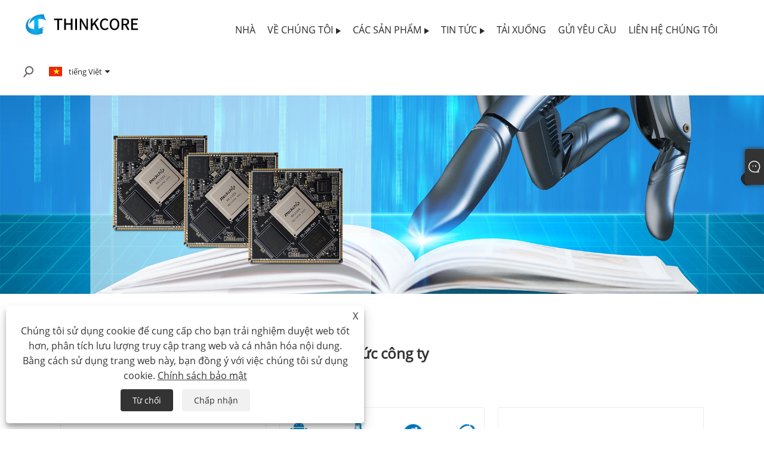

--- FILE ---
content_type: text/html; charset=utf-8
request_url: https://vi.thinkcorearm.com/news-56763.html
body_size: 7881
content:

<!DOCTYPE html>
<html xmlns="https://www.w3.org/1999/xhtml" lang="vi">
<head>
    <meta http-equiv="Content-Type" content="text/html; charset=utf-8">
    <meta name="viewport" content="width=device-width, initial-scale=1, minimum-scale=1, maximum-scale=1">
    
<title>Tin công ty - Công ty TNHH Công nghệ Thinkcore Thâm Quyến</title>
<meta name="keywords" content="tin tức công ty" />
<meta name="description" content="tin tức công ty" />
<link rel="shortcut icon" href="/upload/6497/20210706105625836760.ico" type="image/x-icon" />
<meta name="google-site-verification" content="mwRkI6Ma22wyuk7LmJxre26DgB00KLBzN0iwZiFJvRs" />
<!-- Global site tag (gtag.js) - Google Analytics -->
<script async src="https://www.googletagmanager.com/gtag/js?id=G-8MDJK7P157"></script>
<script>
  window.dataLayer = window.dataLayer || [];
  function gtag(){dataLayer.push(arguments);}
  gtag('js', new Date());

  gtag('config', 'G-8MDJK7P157');
</script>

<link rel="dns-prefetch" href="https://style.trade-cloud.com.cn" />
<link rel="dns-prefetch" href="https://i.trade-cloud.com.cn" />
    <meta name="googlebot" content="all" />
    <meta property="og:type" content="news" />
    <meta property="og:url" content="https://vi.thinkcorearm.com/news-56763.html" />
    <meta property="og:title" content="Tin công ty - Công ty TNHH Công nghệ Thinkcore Thâm Quyến" />
    <meta property="og:description" content="tin tức công ty" />
    <meta property="og:site_name" content="Công ty TNHH Công nghệ Thinkcore Thâm Quyến" />
    
    <link href="https://vi.thinkcorearm.com/news-56763.html" rel="canonical" />
    <link rel="alternate" hreflang="en"  href="https://www.thinkcorearm.com/news-49178.html"/>
<link rel="alternate" hreflang="x-default"  href="https://www.thinkcorearm.com/news-49178.html"/>
<link rel="alternate" hreflang="el"  href="https://el.thinkcorearm.com/news-56755.html"/>
<link rel="alternate" hreflang="vi"  href="https://vi.thinkcorearm.com/news-56763.html"/>
<link rel="alternate" hreflang="it"  href="https://it.thinkcorearm.com/news-56765.html"/>
<link rel="alternate" hreflang="ar"  href="https://ar.thinkcorearm.com/news-56773.html"/>
<link rel="alternate" hreflang="ga"  href="https://ga.thinkcorearm.com/news-56775.html"/>
<link rel="alternate" hreflang="cs"  href="https://cs.thinkcorearm.com/news-56783.html"/>
<link rel="alternate" hreflang="et"  href="https://et.thinkcorearm.com/news-56785.html"/>
<link rel="alternate" hreflang="id"  href="https://id.thinkcorearm.com/news-56790.html"/>
<link rel="alternate" hreflang="es"  href="https://es.thinkcorearm.com/news-56798.html"/>
<link rel="alternate" hreflang="ru"  href="https://ru.thinkcorearm.com/news-56800.html"/>
<link rel="alternate" hreflang="nl"  href="https://nl.thinkcorearm.com/news-56808.html"/>
<link rel="alternate" hreflang="pt"  href="https://pt.thinkcorearm.com/news-56810.html"/>
<link rel="alternate" hreflang="no"  href="https://no.thinkcorearm.com/news-56820.html"/>
<link rel="alternate" hreflang="tr"  href="https://tr.thinkcorearm.com/news-56822.html"/>
<link rel="alternate" hreflang="lt"  href="https://lt.thinkcorearm.com/news-56830.html"/>
<link rel="alternate" hreflang="tl"  href="https://tl.thinkcorearm.com/news-56832.html"/>
<link rel="alternate" hreflang="th"  href="https://th.thinkcorearm.com/news-56840.html"/>
<link rel="alternate" hreflang="ro"  href="https://ro.thinkcorearm.com/news-56845.html"/>
<link rel="alternate" hreflang="pl"  href="https://pl.thinkcorearm.com/news-56847.html"/>
<link rel="alternate" hreflang="fr"  href="https://fr.thinkcorearm.com/news-56855.html"/>
<link rel="alternate" hreflang="bg"  href="https://bg.thinkcorearm.com/news-56860.html"/>
<link rel="alternate" hreflang="uk"  href="https://uk.thinkcorearm.com/news-56862.html"/>
<link rel="alternate" hreflang="de"  href="https://de.thinkcorearm.com/news-56870.html"/>
<link rel="alternate" hreflang="da"  href="https://da.thinkcorearm.com/news-56872.html"/>
<link rel="alternate" hreflang="fa"  href="https://fa.thinkcorearm.com/news-56877.html"/>
<link rel="alternate" hreflang="hi"  href="https://hi.thinkcorearm.com/news-56885.html"/>
<link rel="alternate" hreflang="fi"  href="https://fi.thinkcorearm.com/news-56887.html"/>
<link rel="alternate" hreflang="hu"  href="https://hu.thinkcorearm.com/news-56895.html"/>
<link rel="alternate" hreflang="ja"  href="https://ja.thinkcorearm.com/news-56897.html"/>
<link rel="alternate" hreflang="sr"  href="https://sr.thinkcorearm.com/news-56905.html"/>
<link rel="alternate" hreflang="ko"  href="https://ko.thinkcorearm.com/news-56909.html"/>
<link rel="alternate" hreflang="sv"  href="https://sv.thinkcorearm.com/news-56917.html"/>
<link rel="alternate" hreflang="mk"  href="https://mk.thinkcorearm.com/news-56922.html"/>
<link rel="alternate" hreflang="sk"  href="https://sk.thinkcorearm.com/news-56924.html"/>
<link rel="alternate" hreflang="ms"  href="https://ms.thinkcorearm.com/news-56929.html"/>
<link rel="alternate" hreflang="sl"  href="https://sl.thinkcorearm.com/news-56937.html"/>
<link rel="alternate" hreflang="az"  href="https://az.thinkcorearm.com/news-56939.html"/>
<link rel="alternate" hreflang="eu"  href="https://eu.thinkcorearm.com/news-56947.html"/>
<link rel="alternate" hreflang="kk"  href="https://kk.thinkcorearm.com/news-56949.html"/>
<link rel="alternate" hreflang="la"  href="https://la.thinkcorearm.com/news-56954.html"/>
<link rel="alternate" hreflang="lo"  href="https://lo.thinkcorearm.com/news-56959.html"/>
<link rel="alternate" hreflang="mr"  href="https://mr.thinkcorearm.com/news-56967.html"/>
<link rel="alternate" hreflang="bn"  href="https://bn.thinkcorearm.com/news-56969.html"/>
<link rel="alternate" hreflang="my"  href="https://my.thinkcorearm.com/news-56977.html"/>
<link rel="alternate" hreflang="ne"  href="https://ne.thinkcorearm.com/news-56979.html"/>
<link rel="alternate" hreflang="te"  href="https://te.thinkcorearm.com/news-56987.html"/>
<link rel="alternate" hreflang="ta"  href="https://ta.thinkcorearm.com/news-56989.html"/>
<link rel="alternate" hreflang="ur"  href="https://ur.thinkcorearm.com/news-56997.html"/>
<link rel="alternate" hreflang="jv"  href="https://jw.thinkcorearm.com/news-57002.html"/>

    
<link rel="stylesheet" id="css" type="text/css" href="https://style.trade-cloud.com.cn/Template/206/cyanblue/css/style.css">
<link rel="stylesheet" type="text/css" href="https://style.trade-cloud.com.cn/Template/206/fonts/iconfont.css">
<link rel="stylesheet" type="text/css" href="https://style.trade-cloud.com.cn/Template/206/cyanblue/css/font-awesome.min.css">
<link rel="stylesheet" type="text/css" href="https://style.trade-cloud.com.cn/Template/206/cyanblue/css/im.css">
<link rel="stylesheet" type="text/css" href="https://style.trade-cloud.com.cn/Template/206/css/links.css">
<link rel="stylesheet" type="text/css" href="https://style.trade-cloud.com.cn/Template/206/css/mobile.css">
<link rel="stylesheet" type="text/css" href="https://style.trade-cloud.com.cn/Template/206/css/language.css">

    <link type="text/css" rel="stylesheet" href="https://style.trade-cloud.com.cn/Template/206/cyanblue/css/product.css" />
    <link rel="stylesheet" type="text/css" href="https://style.trade-cloud.com.cn/Template/206/cyanblue/css/product_mobile.css">
    <script src="https://style.trade-cloud.com.cn/Template/206/js/jquery.min.js"></script>
<!--    <script type="text/javascript" src="https://style.trade-cloud.com.cn/Template/206/js/jquery-1.9.1.min.js"></script>-->
    <script type="text/javascript" src="https://style.trade-cloud.com.cn/Template/206/js/owl.carousel.js"></script>
    <script type="text/javascript" src="/js/book.js?v=0.04"></script>
    <link type="text/css" rel="stylesheet" href="/css/inside.css" />
</head>
<body>
    <div class="container">
        
<header class="web_head index_web_head">
    <section class="head_layer">
        <div class="layout">
            <figure class="logo">
                <a href="/" title="Công ty TNHH Công nghệ Thinkcore Thâm Quyến"><img src="/upload/6497/2021070611020623293.png" alt="Công ty TNHH Công nghệ Thinkcore Thâm Quyến"></a>
            </figure>
            <nav class="nav_wrap">
                <ul class="head_nav">
                    <li><a href="/" title="Nhà"><em>Nhà</em></a></li><li><a href="/about.html" title="Về chúng tôi"><em>Về chúng tôi</em></a><ul><li><a title="Hồ sơ công ty" href="/about.html"><em>Hồ sơ công ty</em></a></li><li><a title="Thị trường sản xuất" href="/about-242060.html"><em>Thị trường sản xuất</em></a></li><li><a title="Dịch vụ của chúng tôi" href="/about-242061.html"><em>Dịch vụ của chúng tôi</em></a></li></ul></li><li><a href="/products.html" title="Các sản phẩm"><em>Các sản phẩm</em></a><ul><li><a title="Hội đồng quản trị cốt lõi" href="/core-board"><em>Hội đồng quản trị cốt lõi</em></a><ul><li><a title="Bảng lõi RV1126" href="/rv1126-core-board"><em>Bảng lõi RV1126</em></a></li><li><a title="Bảng lõi RK3568" href="/rk3568-core-board"><em>Bảng lõi RK3568</em></a></li><li><a title="Bảng lõi PX30" href="/px30-core-board"><em>Bảng lõi PX30</em></a></li><li><a title="Bảng lõi RK3399" href="/rk3399-core-board"><em>Bảng lõi RK3399</em></a></li><li><a title="Bảng lõi RK3566" href="/rk3566-core-board"><em>Bảng lõi RK3566</em></a></li><li><a title="Bo mạch lõi RK3576" href="/rk3576-core-board"><em>Bo mạch lõi RK3576</em></a></li></ul></li><li><a title="Ban công nghiệp" href="/industrial-board"><em>Ban công nghiệp</em></a><ul><li><a title="Bảng mô-đun IPC" href="/ipc-module-board"><em>Bảng mô-đun IPC</em></a></li><li><a title="UVC" href="/uvc"><em>UVC</em></a></li><li><a title="Ban kiểm soát công nghiệp" href="/industrial-control-board"><em>Ban kiểm soát công nghiệp</em></a></li></ul></li><li><a title="Bảng nhà cung cấp Dev Kit" href="/dev-kit-carrier-board"><em>Bảng nhà cung cấp Dev Kit</em></a><ul><li><a title="Bảng mang bộ công cụ phát triển PX30" href="/px30-development-kit-carrier-board"><em>Bảng mang bộ công cụ phát triển PX30</em></a></li><li><a title="Bảng mang bộ công cụ phát triển RK3399" href="/rk3399-development-kit-carrier-board"><em>Bảng mang bộ công cụ phát triển RK3399</em></a></li><li><a title="Bảng mang bộ công cụ phát triển RV1126" href="/rv1126-development-kit-carrier-board"><em>Bảng mang bộ công cụ phát triển RV1126</em></a></li><li><a title="Bảng mang bộ công cụ phát triển RK3568" href="/rk3568-development-kit-carrier-board"><em>Bảng mang bộ công cụ phát triển RK3568</em></a></li><li><a title="RK3566 Bảng mạch nhà cung cấp bộ công cụ phát triển" href="/rk3566-development-kit-carrier-board"><em>RK3566 Bảng mạch nhà cung cấp bộ công cụ phát triển</em></a></li><li><a title="RK3588 Bảng mạch nhà cung cấp bộ công cụ phát triển" href="/rk3588-development-kit-carrier-board"><em>RK3588 Bảng mạch nhà cung cấp bộ công cụ phát triển</em></a></li><li><a title="RK3562 BAN CARR" href="/rk3562-development-kit-carrier-board"><em>RK3562 BAN CARR</em></a></li></ul></li><li><a title="Máy tính nhúng" href="/embedded-computer"><em>Máy tính nhúng</em></a><ul><li><a title="Máy chủ điện toán AI Edge" href="/ai-edge-computing-server"><em>Máy chủ điện toán AI Edge</em></a></li><li><a title="Camera IP" href="/ip-camera"><em>Camera IP</em></a></li><li><a title="Nhà sản xuất máy tính nhúng" href="/embedded-computer-manufacturers"><em>Nhà sản xuất máy tính nhúng</em></a></li></ul></li><li><a title="Phụ kiện" href="/accessories"><em>Phụ kiện</em></a><ul><li><a title="Màn hình LCD" href="/lcd-display"><em>Màn hình LCD</em></a></li><li><a title="Mô-đun máy ảnh" href="/camera-module"><em>Mô-đun máy ảnh</em></a></li><li><a title="Công cụ gỡ lỗi" href="/debugging-tools"><em>Công cụ gỡ lỗi</em></a></li><li><a title="Bộ chuyển đổi điện" href="/power-adapter"><em>Bộ chuyển đổi điện</em></a></li></ul></li><li><a title="Khóa thông minh" href="/smart-lock"><em>Khóa thông minh</em></a></li><li><a title="Máy tính bảng đơn" href="/single-board-computer"><em>Máy tính bảng đơn</em></a></li><li><a title="Bạn có ít" href="/ai-mic"><em>Bạn có ít</em></a></li></ul></li><li><a href="/news.html" title="Tin tức"><em>Tin tức</em></a><ul><li><a title="Công nghiệp Tin tức" href="/news-56762.html"><em>Công nghiệp Tin tức</em></a></li><li><a title="tin tức công ty" href="/news-56763.html"><em>tin tức công ty</em></a></li></ul></li><li><a href="/download.html" title="Tải xuống"><em>Tải xuống</em></a></li><li><a href="/message.html" title="Gửi yêu cầu"><em>Gửi yêu cầu</em></a></li><li><a href="/contact.html" title="Liên hệ chúng tôi"><em>Liên hệ chúng tôi</em></a></li>
                </ul>
            </nav>
            <div class="head_right">
                <div class="head-search">
                    <b id="btn-search" class="btn--search search-btn"></b>
                </div>
                
                <div class="change-language ensemble">
                    <div class="change-language-title medium-title">
                        <div class="language-flag language-flag-vi"><a title="tiếng Việt" href="javascript:;"><b class="country-flag"></b><span>tiếng Việt</span> </a></div>
                    </div>
                    <div class="change-language-cont sub-content"></div>
                </div>
            </div>
            <ul class="prisna-wp-translate-seo" id="prisna-translator-seo">
                <li class="language-flag language-flag-en"><a title="English" href="https://www.thinkcorearm.com"><b class="country-flag"></b><span>English</span></a></li><li class="language-flag language-flag-es"><a title="Español" href="//es.thinkcorearm.com"><b class="country-flag"></b><span>Español</span></a></li><li class="language-flag language-flag-pt"><a title="Português" href="//pt.thinkcorearm.com"><b class="country-flag"></b><span>Português</span></a></li><li class="language-flag language-flag-ru"><a title="русский" href="//ru.thinkcorearm.com"><b class="country-flag"></b><span>русский</span></a></li><li class="language-flag language-flag-fr"><a title="Français" href="//fr.thinkcorearm.com"><b class="country-flag"></b><span>Français</span></a></li><li class="language-flag language-flag-ja"><a title="日本語" href="//ja.thinkcorearm.com"><b class="country-flag"></b><span>日本語</span></a></li><li class="language-flag language-flag-de"><a title="Deutsch" href="//de.thinkcorearm.com"><b class="country-flag"></b><span>Deutsch</span></a></li><li class="language-flag language-flag-vi"><a title="tiếng Việt" href="//vi.thinkcorearm.com"><b class="country-flag"></b><span>tiếng Việt</span></a></li><li class="language-flag language-flag-it"><a title="Italiano" href="//it.thinkcorearm.com"><b class="country-flag"></b><span>Italiano</span></a></li><li class="language-flag language-flag-nl"><a title="Nederlands" href="//nl.thinkcorearm.com"><b class="country-flag"></b><span>Nederlands</span></a></li><li class="language-flag language-flag-th"><a title="ภาษาไทย" href="//th.thinkcorearm.com"><b class="country-flag"></b><span>ภาษาไทย</span></a></li><li class="language-flag language-flag-pl"><a title="Polski" href="//pl.thinkcorearm.com"><b class="country-flag"></b><span>Polski</span></a></li><li class="language-flag language-flag-ko"><a title="한국어" href="//ko.thinkcorearm.com"><b class="country-flag"></b><span>한국어</span></a></li><li class="language-flag language-flag-sv"><a title="Svenska" href="//sv.thinkcorearm.com"><b class="country-flag"></b><span>Svenska</span></a></li><li class="language-flag language-flag-hu"><a title="magyar" href="//hu.thinkcorearm.com"><b class="country-flag"></b><span>magyar</span></a></li><li class="language-flag language-flag-ms"><a title="Malay" href="//ms.thinkcorearm.com"><b class="country-flag"></b><span>Malay</span></a></li><li class="language-flag language-flag-bn"><a title="বাংলা ভাষার" href="//bn.thinkcorearm.com"><b class="country-flag"></b><span>বাংলা ভাষার</span></a></li><li class="language-flag language-flag-da"><a title="Dansk" href="//da.thinkcorearm.com"><b class="country-flag"></b><span>Dansk</span></a></li><li class="language-flag language-flag-fi"><a title="Suomi" href="//fi.thinkcorearm.com"><b class="country-flag"></b><span>Suomi</span></a></li><li class="language-flag language-flag-hi"><a title="हिन्दी" href="//hi.thinkcorearm.com"><b class="country-flag"></b><span>हिन्दी</span></a></li><li class="language-flag language-flag-tl"><a title="Pilipino" href="//tl.thinkcorearm.com"><b class="country-flag"></b><span>Pilipino</span></a></li><li class="language-flag language-flag-tr"><a title="Türkçe" href="//tr.thinkcorearm.com"><b class="country-flag"></b><span>Türkçe</span></a></li><li class="language-flag language-flag-ga"><a title="Gaeilge" href="//ga.thinkcorearm.com"><b class="country-flag"></b><span>Gaeilge</span></a></li><li class="language-flag language-flag-ar"><a title="العربية" href="//ar.thinkcorearm.com"><b class="country-flag"></b><span>العربية</span></a></li><li class="language-flag language-flag-id"><a title="Indonesia" href="//id.thinkcorearm.com"><b class="country-flag"></b><span>Indonesia</span></a></li><li class="language-flag language-flag-no"><a title="Norsk‎" href="//no.thinkcorearm.com"><b class="country-flag"></b><span>Norsk‎</span></a></li><li class="language-flag language-flag-ur"><a title="تمل" href="//ur.thinkcorearm.com"><b class="country-flag"></b><span>تمل</span></a></li><li class="language-flag language-flag-cs"><a title="český" href="//cs.thinkcorearm.com"><b class="country-flag"></b><span>český</span></a></li><li class="language-flag language-flag-el"><a title="ελληνικά" href="//el.thinkcorearm.com"><b class="country-flag"></b><span>ελληνικά</span></a></li><li class="language-flag language-flag-uk"><a title="український" href="//uk.thinkcorearm.com"><b class="country-flag"></b><span>український</span></a></li><li class="language-flag language-flag-jw"><a title="Javanese" href="//jw.thinkcorearm.com"><b class="country-flag"></b><span>Javanese</span></a></li><li class="language-flag language-flag-fa"><a title="فارسی" href="//fa.thinkcorearm.com"><b class="country-flag"></b><span>فارسی</span></a></li><li class="language-flag language-flag-ta"><a title="தமிழ்" href="//ta.thinkcorearm.com"><b class="country-flag"></b><span>தமிழ்</span></a></li><li class="language-flag language-flag-te"><a title="తెలుగు" href="//te.thinkcorearm.com"><b class="country-flag"></b><span>తెలుగు</span></a></li><li class="language-flag language-flag-ne"><a title="नेपाली" href="//ne.thinkcorearm.com"><b class="country-flag"></b><span>नेपाली</span></a></li><li class="language-flag language-flag-my"><a title="Burmese" href="//my.thinkcorearm.com"><b class="country-flag"></b><span>Burmese</span></a></li><li class="language-flag language-flag-bg"><a title="български" href="//bg.thinkcorearm.com"><b class="country-flag"></b><span>български</span></a></li><li class="language-flag language-flag-lo"><a title="ລາວ" href="//lo.thinkcorearm.com"><b class="country-flag"></b><span>ລາວ</span></a></li><li class="language-flag language-flag-la"><a title="Latine" href="//la.thinkcorearm.com"><b class="country-flag"></b><span>Latine</span></a></li><li class="language-flag language-flag-kk"><a title="Қазақша" href="//kk.thinkcorearm.com"><b class="country-flag"></b><span>Қазақша</span></a></li><li class="language-flag language-flag-eu"><a title="Euskal" href="//eu.thinkcorearm.com"><b class="country-flag"></b><span>Euskal</span></a></li><li class="language-flag language-flag-az"><a title="Azərbaycan" href="//az.thinkcorearm.com"><b class="country-flag"></b><span>Azərbaycan</span></a></li><li class="language-flag language-flag-sk"><a title="Slovenský jazyk" href="//sk.thinkcorearm.com"><b class="country-flag"></b><span>Slovenský jazyk</span></a></li><li class="language-flag language-flag-mk"><a title="Македонски" href="//mk.thinkcorearm.com"><b class="country-flag"></b><span>Македонски</span></a></li><li class="language-flag language-flag-lt"><a title="Lietuvos" href="//lt.thinkcorearm.com"><b class="country-flag"></b><span>Lietuvos</span></a></li><li class="language-flag language-flag-et"><a title="Eesti Keel" href="//et.thinkcorearm.com"><b class="country-flag"></b><span>Eesti Keel</span></a></li><li class="language-flag language-flag-ro"><a title="Română" href="//ro.thinkcorearm.com"><b class="country-flag"></b><span>Română</span></a></li><li class="language-flag language-flag-sl"><a title="Slovenski" href="//sl.thinkcorearm.com"><b class="country-flag"></b><span>Slovenski</span></a></li><li class="language-flag language-flag-mr"><a title="मराठी" href="//mr.thinkcorearm.com"><b class="country-flag"></b><span>मराठी</span></a></li><li class="language-flag language-flag-sr"><a title="Srpski језик" href="//sr.thinkcorearm.com"><b class="country-flag"></b><span>Srpski језик</span></a></li>
            </ul>
        </div>
    </section>
</header>


        <div class="banner page-banner" id="body">
            <div class="page-bannertxt"></div>
            <img src="/upload/6497/2021070713074468891.jpg" alt="Tin tức" />
        </div>
        <div class="block">
            <div class="layout">
                <div class="position">
                    <span><a class="home" href="/"><i class="icon-home">Trang chủ</i></a></span>
                    <span>></span>
                    <a href="/news.html">Tin tức</a>
                     > tin tức công ty
                </div>
                <div class="classes">
                    <h1>  tin tức công ty</h1>
                    <div class="class-info">
                        
                    </div>
                    <div class="class-name">
                    </div>
                    <div class="class-content">
                        <div class="news-list">
                             <div class="news-item"><div class="news-img"><a href="/news-show-1024803.html"  title="Thông báo nghỉ lễ - Quốc khánh 2025"><img src="/upload/6497/2025101022245834477.jpg" alt="Thông báo nghỉ lễ - Quốc khánh 2025" title="Thông báo nghỉ lễ - Quốc khánh 2025" onerror="this.src='https://i.trade-cloud.com.cn/images/noimage.gif'" /></a></div><div class="news-info"><a href="/news-show-1024803.html"  title="Thông báo nghỉ lễ - Quốc khánh 2025"><h2>Thông báo nghỉ lễ - Quốc khánh 2025</h2><p>Để kỷ niệm Ngày Quốc khánh của Cộng hòa Nhân dân Trung Hoa, văn phòng của chúng tôi sẽ đóng cửa từ Thứ Tư, ngày 1 tháng 10 năm 2025 đến Thứ Tư, ngày 8 tháng 10 năm 2025. Chúng tôi sẽ tiếp tục hoạt động kinh doanh bình thường vào Thứ Năm, ngày 9 tháng 10 năm 2025. </p></a><a class="news-btn" href="/news-show-1024803.html"  title="Thông báo nghỉ lễ - Quốc khánh 2025">Đọc thêm</a></div></div> <div class="news-item"><div class="news-img"><a href="/news-show-1024452.html"  title="Kết nối sáng tạo】 Ba ban phát triển RK3588 mới được ra mắt, được tối ưu hóa hoàn toàn cho các ứng dụng cấp công nghiệp"><img src="/upload/6497/20250610135935576610.jpg" alt="Kết nối sáng tạo】 Ba ban phát triển RK3588 mới được ra mắt, được tối ưu hóa hoàn toàn cho các ứng dụng cấp công nghiệp" title="Kết nối sáng tạo】 Ba ban phát triển RK3588 mới được ra mắt, được tối ưu hóa hoàn toàn cho các ứng dụng cấp công nghiệp" onerror="this.src='https://i.trade-cloud.com.cn/images/noimage.gif'" /></a></div><div class="news-info"><a href="/news-show-1024452.html"  title="Kết nối sáng tạo】 Ba ban phát triển RK3588 mới được ra mắt, được tối ưu hóa hoàn toàn cho các ứng dụng cấp công nghiệp"><h2>Kết nối sáng tạo】 Ba ban phát triển RK3588 mới được ra mắt, được tối ưu hóa hoàn toàn cho các ứng dụng cấp công nghiệp</h2><p>*"Tất cả ba mô hình đều tận dụng sức mạnh tính toán NPU RK3588 6TOPS nhưng đạt được tối ưu hóa theo kịch bản thông qua kết nối sáng tạo. Các nhà phát triển hiện có thể xây dựng các hệ thống như lắp ráp các khối xây dựng."* </p></a><a class="news-btn" href="/news-show-1024452.html"  title="Kết nối sáng tạo】 Ba ban phát triển RK3588 mới được ra mắt, được tối ưu hóa hoàn toàn cho các ứng dụng cấp công nghiệp">Đọc thêm</a></div></div> <div class="news-item"><div class="news-img"><a href="/news-show-1023658.html"  title="Giải pháp AI Edge được hỗ trợ bởi RK3588 của Công ty Thinkcore:"><img src="/upload/6497/20250514155911370468.jpg" alt="Giải pháp AI Edge được hỗ trợ bởi RK3588 của Công ty Thinkcore:" title="Giải pháp AI Edge được hỗ trợ bởi RK3588 của Công ty Thinkcore:" onerror="this.src='https://i.trade-cloud.com.cn/images/noimage.gif'" /></a></div><div class="news-info"><a href="/news-show-1023658.html"  title="Giải pháp AI Edge được hỗ trợ bởi RK3588 của Công ty Thinkcore:"><h2>Giải pháp AI Edge được hỗ trợ bởi RK3588 của Công ty Thinkcore:</h2><p>Trong tự động hóa công nghiệp, bảo mật thông minh và các lĩnh vực bán lẻ thông minh, nhu cầu về sức mạnh điện toán cao, độ trễ cực thấp và xử lý dữ liệu đa phương thức đã trở nên quan trọng đối với sự phát triển sản phẩm. Ban phát triển mới ra mắt của Công ty Thinkcore, được cung cấp bởi RK3588 SOC ...... </p></a><a class="news-btn" href="/news-show-1023658.html"  title="Giải pháp AI Edge được hỗ trợ bởi RK3588 của Công ty Thinkcore:">Đọc thêm</a></div></div> <div class="news-item"><div class="news-img"><a href="/news-show-1023655.html"  title="Rockchip xuất hiện tại thế giới nhúng 2025 ở Đức. Trao quyền cho tự động hóa công nghiệp với AI"><img src="/upload/6497/2025032617301944597.jpg" alt="Rockchip xuất hiện tại thế giới nhúng 2025 ở Đức. Trao quyền cho tự động hóa công nghiệp với AI" title="Rockchip xuất hiện tại thế giới nhúng 2025 ở Đức. Trao quyền cho tự động hóa công nghiệp với AI" onerror="this.src='https://i.trade-cloud.com.cn/images/noimage.gif'" /></a></div><div class="news-info"><a href="/news-show-1023655.html"  title="Rockchip xuất hiện tại thế giới nhúng 2025 ở Đức. Trao quyền cho tự động hóa công nghiệp với AI"><h2>Rockchip xuất hiện tại thế giới nhúng 2025 ở Đức. Trao quyền cho tự động hóa công nghiệp với AI</h2><p>Thế giới nhúng rất được mong đợi của Đức 2025 đã diễn ra tại Nô -ê từ ngày 11 đến 13 tháng 3 năm 2025. Nổi tiếng là sự kiện hàng đầu thế giới trong lĩnh vực công nghệ nhúng, nó đã thu hút gần một ngàn nhà triển lãm và hàng trăm ngàn khách tham quan chuyên nghiệp. Họ đã hội tụ để cùng hiển thị các th...... </p></a><a class="news-btn" href="/news-show-1023655.html"  title="Rockchip xuất hiện tại thế giới nhúng 2025 ở Đức. Trao quyền cho tự động hóa công nghiệp với AI">Đọc thêm</a></div></div> <div class="news-item"><div class="news-img"><a href="/news-show-1023652.html"  title="RK3588 SOM, Bảng phát triển Máy tính bảng đơn (SBC)"><img src="/upload/6497/2025022508540955645.jpg" alt="RK3588 SOM, Bảng phát triển Máy tính bảng đơn (SBC)" title="RK3588 SOM, Bảng phát triển Máy tính bảng đơn (SBC)" onerror="this.src='https://i.trade-cloud.com.cn/images/noimage.gif'" /></a></div><div class="news-info"><a href="/news-show-1023652.html"  title="RK3588 SOM, Bảng phát triển Máy tính bảng đơn (SBC)"><h2>RK3588 SOM, Bảng phát triển Máy tính bảng đơn (SBC)</h2><p>Công ty TNHH Công nghệ Thinkcore là nhà cung cấp chuyên nghiệp của các ban phát triển nền tảng ARM, tích hợp thiết kế, phát triển, sản xuất và dịch vụ giá trị gia tăng của phần mềm và phần cứng trong các khu vực nhúng. Được hỗ trợ bởi một nhóm các chuyên gia có kinh nghiệm, các dịch vụ chiến lược củ...... </p></a><a class="news-btn" href="/news-show-1023652.html"  title="RK3588 SOM, Bảng phát triển Máy tính bảng đơn (SBC)">Đọc thêm</a></div></div> <div class="news-item"><div class="news-img"><a href="/news-show-1023650.html"  title="RK3566 Board Board Board Boardboard SBC Máy tính bảng đơn"><img src="/upload/6497/20250219135645692467.png" alt="RK3566 Board Board Board Boardboard SBC Máy tính bảng đơn" title="RK3566 Board Board Board Boardboard SBC Máy tính bảng đơn" onerror="this.src='https://i.trade-cloud.com.cn/images/noimage.gif'" /></a></div><div class="news-info"><a href="/news-show-1023650.html"  title="RK3566 Board Board Board Boardboard SBC Máy tính bảng đơn"><h2>RK3566 Board Board Board Boardboard SBC Máy tính bảng đơn</h2><p>Chúng tôi đã phát triển 3 bảng cốt lõi khác nhau, chúng là: Bảng lõi Lỗ tem RK3566, Bảng RK3566 Golden Finger (tương tự SMARC) và bảng lõi RK3566 BTB (bảng đến bảng). </p></a><a class="news-btn" href="/news-show-1023650.html"  title="RK3566 Board Board Board Boardboard SBC Máy tính bảng đơn">Đọc thêm</a></div></div>
                        </div>
                        <div class="page">
                            <a href="//vi.thinkcorearm.com/news-56763.html"><</a><a class="current">1</a><a href="//vi.thinkcorearm.com/news2-56763.html" >2</a><a href="//vi.thinkcorearm.com/news3-56763.html" >3</a><a href="//vi.thinkcorearm.com/news4-56763.html" >4</a><a href="//vi.thinkcorearm.com/news2-56763.html">></a>
                        </div>
                    </div>
                </div>
            </div>
        </div>


        
<footer class="web_footer" style="background-image: url('https://style.trade-cloud.com.cn/Template/206/cyanblue/image/footer_bg.jpg')">
    <div class="foor_service">
        <div class="layout">
            <figure class="foot_logo">
                <img src="/upload/6497/2021070611020623293.png" alt="Công ty TNHH Công nghệ Thinkcore Thâm Quyến">
            </figure>
            <nav class="foot_nav">
                <ul>
                    <li><a href="/" title="Nhà">Nhà</a><li><a href="/about.html" title="Về chúng tôi">Về chúng tôi</a><li><a href="/products.html" title="Các sản phẩm">Các sản phẩm</a><li><a href="/news.html" title="Tin tức">Tin tức</a><li><a href="/download.html" title="Tải xuống">Tải xuống</a><li><a href="/message.html" title="Gửi yêu cầu">Gửi yêu cầu</a><li><a href="/contact.html" title="Liên hệ chúng tôi">Liên hệ chúng tôi</a>
                </ul>
            </nav>
            <address class="foot_contact_list">
                <ul>
                    <li class="contact_item">
                        <div class="contact_txt"><span class="item_label">điện thoại: </span><span class="item_val"><a class="tel_link" href="tel://+86-13823135966">+86-13823135966</a></span></div><div class="contact_txt"><span class="item_label">E-mail: </span><span class="item_val"><a href="/message.html">sales@thinkcore.cn</a></span></div><div class="contact_txt"><span class="item_label">Địa chỉ: </span><span class="item_val">Bao gồm 9, Khu công nghiệp toàn cầu A, số 2235, đường Tangchang, cộng đồng nhà thơ, phố Tayuan, Nenshhen</span></div>
                    </li>
                </ul>
            </address>
            <ul class="foot_sns">
                <li><a href="+86 138 2313 5966" target="_blank" rel="nofollow" class="facebook" title="Facebook"><span class="iconfont icon-Facebook"></span></a></li><li><a href="Thinkcore001" target="_blank" rel="nofollow" class="twitter" title="Twitter"><span class="iconfont icon-twitter"></span></a></li><li><a href="sthinkcore" target="_blank" rel="nofollow" class="ICP" title="Instagram"><span class="iconfont icon-instagram"></span></a></li><li><a href="https://api.whatsapp.com/send?phone=+86 138 2313 5966&text=Hello" target="_blank" rel="nofollow" class="Whatsapp" title="Whatsapp"><span class="iconfont icon-whatsapp"></span></a></li>
            </ul>
            <div class="copyright">
                <p>
                    Bản quyền © 2021 Công ty TNHH Công nghệ Thinkcore Thâm Quyến.  Mọi quyền được bảo lưu.<style>.web_footer {     background-color: #003973;}</style>
                </p>
            </div>
            <ul class="foot-link">
                <li><a href="/links.html">Links</a></li>
                <li><a href="/sitemap.html">Sitemap</a></li>
                <li><a href="/rss.xml">RSS</a></li>
                <li><a href="/sitemap.xml">XML</a></li>
                <li><a href="/privacy-policy.html" rel="nofollow" target="_blank">Chính sách bảo mật</a></li>
                
            </ul>
        </div>
    </div>
</footer>
<script id="test" type="text/javascript"></script><script type="text/javascript">document.getElementById("test").src="//www.thinkcorearm.com/IPCount/stat.aspx?ID=6497";</script><style>
.company_subscribe .subscribe_title {
    line-height: 1.2;
}
.block .product-right .product-list .product-item .product-info h2 {
    text-transform: capitalize;
}

.block .class-content .news-item .news-img img {
    height: 400px;
    object-fit: cover;
}

.index_news .news_gallery .gallery_item img {
    height: 500px;
    object-fit: cover;
}



#Descrip{
line-height:1.8;
font-size:14px;
color:#333;

}
#Descrip strong{
}
#Descrip h4{
font-size:16px;
color:#333;
font-weight:bold;
margin:20px 0 10px;
}
#Descrip p{
margin:0 0 10px;
}
#Descrip td{
padding:3px;
}
#Descrip td p{
font-size:14px;
color:#333;
margin:0;
}
#Descrip img{
max-width:100%;
margin:10px auto;
display: block;
}
#Descrip table{
width:100%;
margin:10px 0;
border-collapse:collapse;
}
@media screen and (max-width:769px){
#Descrip table{
width:100%;
display:block;
overflow-x:auto;
}
}


</style>
    </div>
    


<link href="/OnlineService/11/css/im.css" rel="stylesheet" />
<div class="im">
    <style>
        img {
            border: none;
            max-width: 100%;
        }
    </style>
    <label class="im-l" for="select"><i class="iconfont icon-xiaoxi21"></i></label>
    <input type="checkbox" id="select">
    <div class="box">
        <ul>
          <li><a class="ri_Email" href="/message.html" title="sales@thinkcore.cn" target="_blank"><img style="width:25px;" src="/OnlineService/11/images/e-mail.webp" alt="E-mail" /><span>sales</span></a></li><li><a class="ri_WhatsApp" href="https://api.whatsapp.com/send?phone=+86-13823135966&text=Hello" title="+86-13823135966" target="_blank"><img style="width:25px;" src="/OnlineService/11/images/whatsapp.webp" alt="Whatsapp" /><span>WhatsApp</span></a></li> 
            <li style="padding:5px"><img src="/upload/6497/20210706105624542850.png" alt="QR" /></li>
        </ul>
    </div>
</div>




<div class="web-search">
    <b id="btn-search-close" class="btn--search-close"></b>
    <div style="width: 100%">
        <div class="head-search">
            <form class="" action="/products.html">
                <input class="search-ipt" name="search" placeholder="Bắt đầu gõ ...">
                <input class="search-btn" type="button">
                <span class="search-attr">Nhấn Enter để tìm kiếm hoặc ESC để đóng</span>
            </form>
        </div>
    </div>
</div>
<script src="https://style.trade-cloud.com.cn/Template/206/js/common.js"></script>
<script type="text/javascript">
    $(function () {
        $(".privacy-close").click(function () {
            $("#privacy-prompt").css("display", "none");
        });
    });
</script>
<div class="privacy-prompt" id="privacy-prompt">
    <div class="privacy-close">X</div>
    <div class="text">
        Chúng tôi sử dụng cookie để cung cấp cho bạn trải nghiệm duyệt web tốt hơn, phân tích lưu lượng truy cập trang web và cá nhân hóa nội dung. Bằng cách sử dụng trang web này, bạn đồng ý với việc chúng tôi sử dụng cookie.
        <a href="/privacy-policy.html" rel='nofollow' target="_blank">Chính sách bảo mật</a>
    </div>
    <div class="agree-btns">
        <a class="agree-btn" onclick="myFunction()" id="reject-btn" href="javascript:;">Từ chối
        </a>
        <a class="agree-btn" onclick="closeclick()" style="margin-left: 15px;" id="agree-btn" href="javascript:;">Chấp nhận
        </a>
    </div>
</div>
<link href="/css/privacy.css" rel="stylesheet" type="text/css" />
<script src="/js/privacy.js"></script>

<script defer src="https://static.cloudflareinsights.com/beacon.min.js/vcd15cbe7772f49c399c6a5babf22c1241717689176015" integrity="sha512-ZpsOmlRQV6y907TI0dKBHq9Md29nnaEIPlkf84rnaERnq6zvWvPUqr2ft8M1aS28oN72PdrCzSjY4U6VaAw1EQ==" data-cf-beacon='{"version":"2024.11.0","token":"ae185af7fbef4086b74acc230ecf9530","r":1,"server_timing":{"name":{"cfCacheStatus":true,"cfEdge":true,"cfExtPri":true,"cfL4":true,"cfOrigin":true,"cfSpeedBrain":true},"location_startswith":null}}' crossorigin="anonymous"></script>
</body>
</html>
